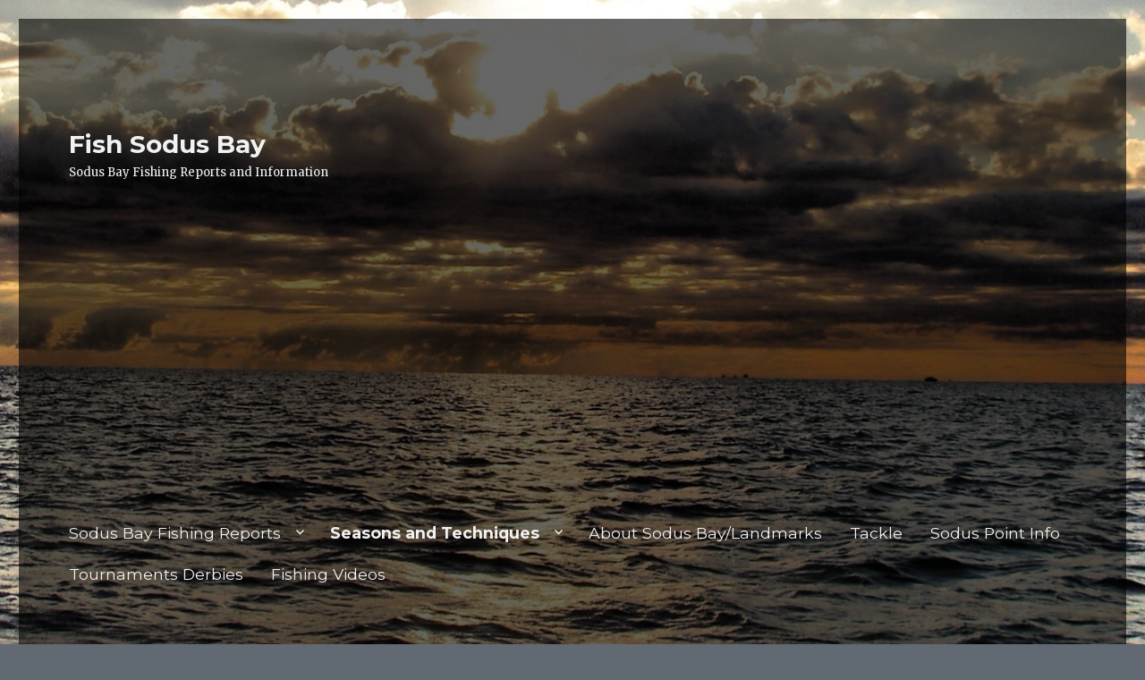

--- FILE ---
content_type: text/html; charset=UTF-8
request_url: http://www.fishsodusbay.com/fishing-seasons-techniques/mid-june-july-fishing/
body_size: 15146
content:
<!DOCTYPE html>
<html lang="en-US" prefix="og: http://ogp.me/ns#" class="no-js">
<head>
	<meta charset="UTF-8">
	<meta name="viewport" content="width=device-width, initial-scale=1">
	<link rel="profile" href="http://gmpg.org/xfn/11">
		<script>(function(html){html.className = html.className.replace(/\bno-js\b/,'js')})(document.documentElement);</script>
<title>Mid June-July Fishing</title>
<meta name='robots' content='max-image-preview:large' />

<!-- This site is optimized with the Yoast SEO plugin v4.1 - https://yoast.com/wordpress/plugins/seo/ -->
<meta name="description" content="Mid June-July fishing, Brown trout, King salmon,"/>
<meta name="robots" content="noodp"/>
<link rel="canonical" href="http://www.fishsodusbay.com/fishing-seasons-techniques/mid-june-july-fishing/" />
<meta property="og:locale" content="en_US" />
<meta property="og:type" content="article" />
<meta property="og:title" content="Mid June-July Fishing" />
<meta property="og:description" content="Mid June-July fishing, Brown trout, King salmon," />
<meta property="og:url" content="http://www.fishsodusbay.com/fishing-seasons-techniques/mid-june-july-fishing/" />
<meta property="og:site_name" content="Fish Sodus Bay" />
<meta property="og:image" content="http://www.fishsodusbay.com/wp-content/uploads/2017/01/IMG_0553-1024x768.jpg" />
<meta property="og:image" content="http://www.fishsodusbay.com/wp-content/uploads/2017/01/Copy-of-Picture-021-1024x768.jpg" />
<meta property="og:image" content="http://www.fishsodusbay.com/wp-content/uploads/2017/01/IMG_2996-1024x576.jpg" />
<meta property="og:image" content="http://www.fishsodusbay.com/wp-content/uploads/2017/01/IMG_3003.jpg" />
<meta property="og:image" content="http://www.fishsodusbay.com/wp-content/uploads/2017/01/IMG_0478-1024x768.jpg" />
<meta property="og:image" content="http://www.fishsodusbay.com/wp-content/uploads/2017/01/IMG_2071.jpg" />
<meta property="og:image" content="http://www.fishsodusbay.com/wp-content/uploads/2017/01/IMG_2071-1-1024x768.jpg" />
<meta name="twitter:card" content="summary" />
<meta name="twitter:description" content="Mid June-July fishing, Brown trout, King salmon," />
<meta name="twitter:title" content="Mid June-July Fishing" />
<meta name="twitter:image" content="http://www.fishsodusbay.com/wp-content/uploads/2017/01/IMG_0553-1024x768.jpg" />
<!-- / Yoast SEO plugin. -->

<link rel='dns-prefetch' href='//s0.wp.com' />
<link rel='dns-prefetch' href='//fonts.googleapis.com' />
<link rel='dns-prefetch' href='//s.w.org' />
<link rel="alternate" type="application/rss+xml" title="Fish Sodus Bay &raquo; Feed" href="http://www.fishsodusbay.com/feed/" />
<link rel="alternate" type="application/rss+xml" title="Fish Sodus Bay &raquo; Comments Feed" href="http://www.fishsodusbay.com/comments/feed/" />
		<script type="text/javascript">
			window._wpemojiSettings = {"baseUrl":"https:\/\/s.w.org\/images\/core\/emoji\/13.0.1\/72x72\/","ext":".png","svgUrl":"https:\/\/s.w.org\/images\/core\/emoji\/13.0.1\/svg\/","svgExt":".svg","source":{"concatemoji":"http:\/\/www.fishsodusbay.com\/wp-includes\/js\/wp-emoji-release.min.js?ver=5.7.14"}};
			!function(e,a,t){var n,r,o,i=a.createElement("canvas"),p=i.getContext&&i.getContext("2d");function s(e,t){var a=String.fromCharCode;p.clearRect(0,0,i.width,i.height),p.fillText(a.apply(this,e),0,0);e=i.toDataURL();return p.clearRect(0,0,i.width,i.height),p.fillText(a.apply(this,t),0,0),e===i.toDataURL()}function c(e){var t=a.createElement("script");t.src=e,t.defer=t.type="text/javascript",a.getElementsByTagName("head")[0].appendChild(t)}for(o=Array("flag","emoji"),t.supports={everything:!0,everythingExceptFlag:!0},r=0;r<o.length;r++)t.supports[o[r]]=function(e){if(!p||!p.fillText)return!1;switch(p.textBaseline="top",p.font="600 32px Arial",e){case"flag":return s([127987,65039,8205,9895,65039],[127987,65039,8203,9895,65039])?!1:!s([55356,56826,55356,56819],[55356,56826,8203,55356,56819])&&!s([55356,57332,56128,56423,56128,56418,56128,56421,56128,56430,56128,56423,56128,56447],[55356,57332,8203,56128,56423,8203,56128,56418,8203,56128,56421,8203,56128,56430,8203,56128,56423,8203,56128,56447]);case"emoji":return!s([55357,56424,8205,55356,57212],[55357,56424,8203,55356,57212])}return!1}(o[r]),t.supports.everything=t.supports.everything&&t.supports[o[r]],"flag"!==o[r]&&(t.supports.everythingExceptFlag=t.supports.everythingExceptFlag&&t.supports[o[r]]);t.supports.everythingExceptFlag=t.supports.everythingExceptFlag&&!t.supports.flag,t.DOMReady=!1,t.readyCallback=function(){t.DOMReady=!0},t.supports.everything||(n=function(){t.readyCallback()},a.addEventListener?(a.addEventListener("DOMContentLoaded",n,!1),e.addEventListener("load",n,!1)):(e.attachEvent("onload",n),a.attachEvent("onreadystatechange",function(){"complete"===a.readyState&&t.readyCallback()})),(n=t.source||{}).concatemoji?c(n.concatemoji):n.wpemoji&&n.twemoji&&(c(n.twemoji),c(n.wpemoji)))}(window,document,window._wpemojiSettings);
		</script>
		<style type="text/css">
img.wp-smiley,
img.emoji {
	display: inline !important;
	border: none !important;
	box-shadow: none !important;
	height: 1em !important;
	width: 1em !important;
	margin: 0 .07em !important;
	vertical-align: -0.1em !important;
	background: none !important;
	padding: 0 !important;
}
</style>
	<link rel='stylesheet' id='dashicons-css'  href='http://www.fishsodusbay.com/wp-includes/css/dashicons.min.css?ver=5.7.14' type='text/css' media='all' />
<link rel='stylesheet' id='wunderground-css'  href='http://www.fishsodusbay.com/wp-content/plugins/wunderground/assets/css/wunderground.css?ver=2.1.3' type='text/css' media='all' />
<link rel='stylesheet' id='twentysixteen-jetpack-css'  href='http://www.fishsodusbay.com/wp-content/plugins/jetpack/modules/theme-tools/compat/twentysixteen.css?ver=4.5.3' type='text/css' media='all' />
<link rel='stylesheet' id='wp-block-library-css'  href='http://www.fishsodusbay.com/wp-includes/css/dist/block-library/style.min.css?ver=5.7.14' type='text/css' media='all' />
<link rel='stylesheet' id='twentysixteen-fonts-css'  href='https://fonts.googleapis.com/css?family=Merriweather%3A400%2C700%2C900%2C400italic%2C700italic%2C900italic%7CMontserrat%3A400%2C700%7CInconsolata%3A400&#038;subset=latin%2Clatin-ext' type='text/css' media='all' />
<link rel='stylesheet' id='genericons-css'  href='http://www.fishsodusbay.com/wp-content/plugins/jetpack/_inc/genericons/genericons/genericons.css?ver=3.1' type='text/css' media='all' />
<link rel='stylesheet' id='twentysixteen-style-css'  href='http://www.fishsodusbay.com/wp-content/themes/twentysixteen/style.css?ver=5.7.14' type='text/css' media='all' />
<style id='twentysixteen-style-inline-css' type='text/css'>
	/* Color Scheme */

	/* Background Color */
	body {
		background-color: #616a73;
	}

	/* Page Background Color */
	.site {
		background-color: #4d545c;
	}

	mark,
	ins,
	button,
	button[disabled]:hover,
	button[disabled]:focus,
	input[type="button"],
	input[type="button"][disabled]:hover,
	input[type="button"][disabled]:focus,
	input[type="reset"],
	input[type="reset"][disabled]:hover,
	input[type="reset"][disabled]:focus,
	input[type="submit"],
	input[type="submit"][disabled]:hover,
	input[type="submit"][disabled]:focus,
	.menu-toggle.toggled-on,
	.menu-toggle.toggled-on:hover,
	.menu-toggle.toggled-on:focus,
	.pagination .prev,
	.pagination .next,
	.pagination .prev:hover,
	.pagination .prev:focus,
	.pagination .next:hover,
	.pagination .next:focus,
	.pagination .nav-links:before,
	.pagination .nav-links:after,
	.widget_calendar tbody a,
	.widget_calendar tbody a:hover,
	.widget_calendar tbody a:focus,
	.page-links a,
	.page-links a:hover,
	.page-links a:focus {
		color: #4d545c;
	}

	/* Link Color */
	.menu-toggle:hover,
	.menu-toggle:focus,
	a,
	.main-navigation a:hover,
	.main-navigation a:focus,
	.dropdown-toggle:hover,
	.dropdown-toggle:focus,
	.social-navigation a:hover:before,
	.social-navigation a:focus:before,
	.post-navigation a:hover .post-title,
	.post-navigation a:focus .post-title,
	.tagcloud a:hover,
	.tagcloud a:focus,
	.site-branding .site-title a:hover,
	.site-branding .site-title a:focus,
	.entry-title a:hover,
	.entry-title a:focus,
	.entry-footer a:hover,
	.entry-footer a:focus,
	.comment-metadata a:hover,
	.comment-metadata a:focus,
	.pingback .comment-edit-link:hover,
	.pingback .comment-edit-link:focus,
	.comment-reply-link,
	.comment-reply-link:hover,
	.comment-reply-link:focus,
	.required,
	.site-info a:hover,
	.site-info a:focus {
		color: #c7c7c7;
	}

	mark,
	ins,
	button:hover,
	button:focus,
	input[type="button"]:hover,
	input[type="button"]:focus,
	input[type="reset"]:hover,
	input[type="reset"]:focus,
	input[type="submit"]:hover,
	input[type="submit"]:focus,
	.pagination .prev:hover,
	.pagination .prev:focus,
	.pagination .next:hover,
	.pagination .next:focus,
	.widget_calendar tbody a,
	.page-links a:hover,
	.page-links a:focus {
		background-color: #c7c7c7;
	}

	input[type="date"]:focus,
	input[type="time"]:focus,
	input[type="datetime-local"]:focus,
	input[type="week"]:focus,
	input[type="month"]:focus,
	input[type="text"]:focus,
	input[type="email"]:focus,
	input[type="url"]:focus,
	input[type="password"]:focus,
	input[type="search"]:focus,
	input[type="tel"]:focus,
	input[type="number"]:focus,
	textarea:focus,
	.tagcloud a:hover,
	.tagcloud a:focus,
	.menu-toggle:hover,
	.menu-toggle:focus {
		border-color: #c7c7c7;
	}

	/* Main Text Color */
	body,
	blockquote cite,
	blockquote small,
	.main-navigation a,
	.menu-toggle,
	.dropdown-toggle,
	.social-navigation a,
	.post-navigation a,
	.pagination a:hover,
	.pagination a:focus,
	.widget-title a,
	.site-branding .site-title a,
	.entry-title a,
	.page-links > .page-links-title,
	.comment-author,
	.comment-reply-title small a:hover,
	.comment-reply-title small a:focus {
		color: #f2f2f2;
	}

	blockquote,
	.menu-toggle.toggled-on,
	.menu-toggle.toggled-on:hover,
	.menu-toggle.toggled-on:focus,
	.post-navigation,
	.post-navigation div + div,
	.pagination,
	.widget,
	.page-header,
	.page-links a,
	.comments-title,
	.comment-reply-title {
		border-color: #f2f2f2;
	}

	button,
	button[disabled]:hover,
	button[disabled]:focus,
	input[type="button"],
	input[type="button"][disabled]:hover,
	input[type="button"][disabled]:focus,
	input[type="reset"],
	input[type="reset"][disabled]:hover,
	input[type="reset"][disabled]:focus,
	input[type="submit"],
	input[type="submit"][disabled]:hover,
	input[type="submit"][disabled]:focus,
	.menu-toggle.toggled-on,
	.menu-toggle.toggled-on:hover,
	.menu-toggle.toggled-on:focus,
	.pagination:before,
	.pagination:after,
	.pagination .prev,
	.pagination .next,
	.page-links a {
		background-color: #f2f2f2;
	}

	/* Secondary Text Color */

	/**
	 * IE8 and earlier will drop any block with CSS3 selectors.
	 * Do not combine these styles with the next block.
	 */
	body:not(.search-results) .entry-summary {
		color: #f2f2f2;
	}

	blockquote,
	.post-password-form label,
	a:hover,
	a:focus,
	a:active,
	.post-navigation .meta-nav,
	.image-navigation,
	.comment-navigation,
	.widget_recent_entries .post-date,
	.widget_rss .rss-date,
	.widget_rss cite,
	.site-description,
	.author-bio,
	.entry-footer,
	.entry-footer a,
	.sticky-post,
	.taxonomy-description,
	.entry-caption,
	.comment-metadata,
	.pingback .edit-link,
	.comment-metadata a,
	.pingback .comment-edit-link,
	.comment-form label,
	.comment-notes,
	.comment-awaiting-moderation,
	.logged-in-as,
	.form-allowed-tags,
	.site-info,
	.site-info a,
	.wp-caption .wp-caption-text,
	.gallery-caption,
	.widecolumn label,
	.widecolumn .mu_register label {
		color: #f2f2f2;
	}

	.widget_calendar tbody a:hover,
	.widget_calendar tbody a:focus {
		background-color: #f2f2f2;
	}

	/* Border Color */
	fieldset,
	pre,
	abbr,
	acronym,
	table,
	th,
	td,
	input[type="date"],
	input[type="time"],
	input[type="datetime-local"],
	input[type="week"],
	input[type="month"],
	input[type="text"],
	input[type="email"],
	input[type="url"],
	input[type="password"],
	input[type="search"],
	input[type="tel"],
	input[type="number"],
	textarea,
	.main-navigation li,
	.main-navigation .primary-menu,
	.menu-toggle,
	.dropdown-toggle:after,
	.social-navigation a,
	.image-navigation,
	.comment-navigation,
	.tagcloud a,
	.entry-content,
	.entry-summary,
	.page-links a,
	.page-links > span,
	.comment-list article,
	.comment-list .pingback,
	.comment-list .trackback,
	.comment-reply-link,
	.no-comments,
	.widecolumn .mu_register .mu_alert {
		border-color: #f2f2f2; /* Fallback for IE7 and IE8 */
		border-color: rgba( 242, 242, 242, 0.2);
	}

	hr,
	code {
		background-color: #f2f2f2; /* Fallback for IE7 and IE8 */
		background-color: rgba( 242, 242, 242, 0.2);
	}

	@media screen and (min-width: 56.875em) {
		.main-navigation li:hover > a,
		.main-navigation li.focus > a {
			color: #c7c7c7;
		}

		.main-navigation ul ul,
		.main-navigation ul ul li {
			border-color: rgba( 242, 242, 242, 0.2);
		}

		.main-navigation ul ul:before {
			border-top-color: rgba( 242, 242, 242, 0.2);
			border-bottom-color: rgba( 242, 242, 242, 0.2);
		}

		.main-navigation ul ul li {
			background-color: #4d545c;
		}

		.main-navigation ul ul:after {
			border-top-color: #4d545c;
			border-bottom-color: #4d545c;
		}
	}

</style>
<!--[if lt IE 10]>
<link rel='stylesheet' id='twentysixteen-ie-css'  href='http://www.fishsodusbay.com/wp-content/themes/twentysixteen/css/ie.css?ver=20160816' type='text/css' media='all' />
<![endif]-->
<!--[if lt IE 9]>
<link rel='stylesheet' id='twentysixteen-ie8-css'  href='http://www.fishsodusbay.com/wp-content/themes/twentysixteen/css/ie8.css?ver=20160816' type='text/css' media='all' />
<![endif]-->
<!--[if lt IE 8]>
<link rel='stylesheet' id='twentysixteen-ie7-css'  href='http://www.fishsodusbay.com/wp-content/themes/twentysixteen/css/ie7.css?ver=20160816' type='text/css' media='all' />
<![endif]-->
<!-- Inline jetpack_facebook_likebox -->
<style id='jetpack_facebook_likebox-inline-css' type='text/css'>
.widget_facebook_likebox {
	overflow: hidden;
}

</style>
<link rel='stylesheet' id='social-logos-css'  href='http://www.fishsodusbay.com/wp-content/plugins/jetpack/_inc/social-logos/social-logos.min.css?ver=1' type='text/css' media='all' />
<link rel='stylesheet' id='jetpack_css-css'  href='http://www.fishsodusbay.com/wp-content/plugins/jetpack/css/jetpack.css?ver=4.5.3' type='text/css' media='all' />
<script type='text/javascript' src='http://www.fishsodusbay.com/wp-includes/js/jquery/jquery.min.js?ver=3.5.1' id='jquery-core-js'></script>
<script type='text/javascript' src='http://www.fishsodusbay.com/wp-includes/js/jquery/jquery-migrate.min.js?ver=3.3.2' id='jquery-migrate-js'></script>
<script type='text/javascript' src='http://www.fishsodusbay.com/wp-includes/js/jquery/ui/core.min.js?ver=1.12.1' id='jquery-ui-core-js'></script>
<script type='text/javascript' src='http://www.fishsodusbay.com/wp-includes/js/jquery/ui/menu.min.js?ver=1.12.1' id='jquery-ui-menu-js'></script>
<script type='text/javascript' src='http://www.fishsodusbay.com/wp-includes/js/dist/vendor/wp-polyfill.min.js?ver=7.4.4' id='wp-polyfill-js'></script>
<script type='text/javascript' id='wp-polyfill-js-after'>
( 'fetch' in window ) || document.write( '<script src="http://www.fishsodusbay.com/wp-includes/js/dist/vendor/wp-polyfill-fetch.min.js?ver=3.0.0"></scr' + 'ipt>' );( document.contains ) || document.write( '<script src="http://www.fishsodusbay.com/wp-includes/js/dist/vendor/wp-polyfill-node-contains.min.js?ver=3.42.0"></scr' + 'ipt>' );( window.DOMRect ) || document.write( '<script src="http://www.fishsodusbay.com/wp-includes/js/dist/vendor/wp-polyfill-dom-rect.min.js?ver=3.42.0"></scr' + 'ipt>' );( window.URL && window.URL.prototype && window.URLSearchParams ) || document.write( '<script src="http://www.fishsodusbay.com/wp-includes/js/dist/vendor/wp-polyfill-url.min.js?ver=3.6.4"></scr' + 'ipt>' );( window.FormData && window.FormData.prototype.keys ) || document.write( '<script src="http://www.fishsodusbay.com/wp-includes/js/dist/vendor/wp-polyfill-formdata.min.js?ver=3.0.12"></scr' + 'ipt>' );( Element.prototype.matches && Element.prototype.closest ) || document.write( '<script src="http://www.fishsodusbay.com/wp-includes/js/dist/vendor/wp-polyfill-element-closest.min.js?ver=2.0.2"></scr' + 'ipt>' );( 'objectFit' in document.documentElement.style ) || document.write( '<script src="http://www.fishsodusbay.com/wp-includes/js/dist/vendor/wp-polyfill-object-fit.min.js?ver=2.3.4"></scr' + 'ipt>' );
</script>
<script type='text/javascript' src='http://www.fishsodusbay.com/wp-includes/js/dist/dom-ready.min.js?ver=93db39f6fe07a70cb9217310bec0a531' id='wp-dom-ready-js'></script>
<script type='text/javascript' src='http://www.fishsodusbay.com/wp-includes/js/dist/hooks.min.js?ver=d0188aa6c336f8bb426fe5318b7f5b72' id='wp-hooks-js'></script>
<script type='text/javascript' src='http://www.fishsodusbay.com/wp-includes/js/dist/i18n.min.js?ver=6ae7d829c963a7d8856558f3f9b32b43' id='wp-i18n-js'></script>
<script type='text/javascript' id='wp-i18n-js-after'>
wp.i18n.setLocaleData( { 'text direction\u0004ltr': [ 'ltr' ] } );
</script>
<script type='text/javascript' id='wp-a11y-js-translations'>
( function( domain, translations ) {
	var localeData = translations.locale_data[ domain ] || translations.locale_data.messages;
	localeData[""].domain = domain;
	wp.i18n.setLocaleData( localeData, domain );
} )( "default", { "locale_data": { "messages": { "": {} } } } );
</script>
<script type='text/javascript' src='http://www.fishsodusbay.com/wp-includes/js/dist/a11y.min.js?ver=f38c4dee80fd4bb43131247e3175c99a' id='wp-a11y-js'></script>
<script type='text/javascript' id='jquery-ui-autocomplete-js-extra'>
/* <![CDATA[ */
var uiAutocompleteL10n = {"noResults":"No results found.","oneResult":"1 result found. Use up and down arrow keys to navigate.","manyResults":"%d results found. Use up and down arrow keys to navigate.","itemSelected":"Item selected."};
/* ]]> */
</script>
<script type='text/javascript' src='http://www.fishsodusbay.com/wp-includes/js/jquery/ui/autocomplete.min.js?ver=1.12.1' id='jquery-ui-autocomplete-js'></script>
<script type='text/javascript' id='wunderground-widget-js-extra'>
/* <![CDATA[ */
var WuWidget = {"apiKey":"3ffab52910ec1a0e","_wpnonce":"aa3e0c2351","ajaxurl":"http:\/\/www.fishsodusbay.com\/wp-admin\/admin-ajax.php","is_admin":"","subdomain":"www"};
var WuWidget = {"apiKey":"3ffab52910ec1a0e","_wpnonce":"aa3e0c2351","ajaxurl":"http:\/\/www.fishsodusbay.com\/wp-admin\/admin-ajax.php","is_admin":"","subdomain":"www"};
/* ]]> */
</script>
<script type='text/javascript' src='http://www.fishsodusbay.com/wp-content/plugins/wunderground/assets/js/widget.min.js?ver=2.1.3' id='wunderground-widget-js'></script>
<!--[if lt IE 9]>
<script type='text/javascript' src='http://www.fishsodusbay.com/wp-content/themes/twentysixteen/js/html5.js?ver=3.7.3' id='twentysixteen-html5-js'></script>
<![endif]-->
<link rel="https://api.w.org/" href="http://www.fishsodusbay.com/wp-json/" /><link rel="alternate" type="application/json" href="http://www.fishsodusbay.com/wp-json/wp/v2/pages/191" /><link rel="EditURI" type="application/rsd+xml" title="RSD" href="http://www.fishsodusbay.com/xmlrpc.php?rsd" />
<link rel="wlwmanifest" type="application/wlwmanifest+xml" href="http://www.fishsodusbay.com/wp-includes/wlwmanifest.xml" /> 
<meta name="generator" content="WordPress 5.7.14" />
<link rel='shortlink' href='http://wp.me/P8gx8q-35' />
<link rel="alternate" type="application/json+oembed" href="http://www.fishsodusbay.com/wp-json/oembed/1.0/embed?url=http%3A%2F%2Fwww.fishsodusbay.com%2Ffishing-seasons-techniques%2Fmid-june-july-fishing%2F" />
<link rel="alternate" type="text/xml+oembed" href="http://www.fishsodusbay.com/wp-json/oembed/1.0/embed?url=http%3A%2F%2Fwww.fishsodusbay.com%2Ffishing-seasons-techniques%2Fmid-june-july-fishing%2F&#038;format=xml" />
<script>
  (function(i,s,o,g,r,a,m){i['GoogleAnalyticsObject']=r;i[r]=i[r]||function(){
  (i[r].q=i[r].q||[]).push(arguments)},i[r].l=1*new Date();a=s.createElement(o),
  m=s.getElementsByTagName(o)[0];a.async=1;a.src=g;m.parentNode.insertBefore(a,m)
  })(window,document,'script','https://www.google-analytics.com/analytics.js','ga');
 
  ga('create', 'UA-89737285-1', 'auto');
  ga('send', 'pageview');
 
</script>
<meta name="msvalidate.01" content="F0970D544BAF55363F2AF52ABF850D81" />
<script async src="//pagead2.googlesyndication.com/pagead/js/adsbygoogle.js"></script>
<script>
  (adsbygoogle = window.adsbygoogle || []).push({
    google_ad_client: "ca-pub-6103531894455254",
    enable_page_level_ads: true
  });
</script>
<script async src="//pagead2.googlesyndication.com/pagead/js/adsbygoogle.js"></script>
<script>
  (adsbygoogle = window.adsbygoogle || []).push({
    google_ad_client: "ca-pub-6103531894455254",
    enable_page_level_ads: true
  });
</script>
<script data-ad-client="ca-pub-6103531894455254" async src="https://pagead2.googlesyndication.com/pagead/js/adsbygoogle.js"></script>
<script data-ad-client="ca-pub-6103531894455254" async src="https://pagead2.googlesyndication.com/pagead/js/adsbygoogle.js"></script>
<link rel='dns-prefetch' href='//v0.wordpress.com'>
<link rel='dns-prefetch' href='//i0.wp.com'>
<link rel='dns-prefetch' href='//i1.wp.com'>
<link rel='dns-prefetch' href='//i2.wp.com'>
<style type='text/css'>img#wpstats{display:none}</style><meta name="title" content="Mid June-July Fishing | Fish Sodus Bay" />
<meta name="description" content="Mid June-July Fishing- transition time Early summer is tricky- one day it stinks, and just a few days later it can be great.  A lot depends on how conditions set up, particularly the thermocline and wind direction (east is very bad!!!) Browns are probably the most consistent fishery in Sodus. They will be found pretty much&hellip;" />
<style type="text/css" id="custom-background-css">
body.custom-background { background-image: url("http://www.fishsodusbay.com/wp-content/uploads/2017/01/IMG_0067.jpg"); background-position: center center; background-size: cover; background-repeat: no-repeat; background-attachment: fixed; }
</style>
				<style type="text/css" id="wp-custom-css">
				.site { background-color: transparent; }
/* for content*/
#content { background: rgba(0, 0, 0, 0.6); }
#masthead { background: rgba(0, 0, 0, 0.6); }
/* For Footer */
#site-generator { background: rgba(0, 0, 0, 0.6); }			</style>
		</head>

<body class="page-template-default page page-id-191 page-child parent-pageid-14 custom-background custom-background-image">
<div id="page" class="site">
	<div class="site-inner">
		<a class="skip-link screen-reader-text" href="#content">Skip to content</a>

		<header id="masthead" class="site-header" role="banner">
			<div class="site-header-main">
				<div class="site-branding">
					
											<p class="site-title"><a href="http://www.fishsodusbay.com/" rel="home">Fish Sodus Bay</a></p>
											<p class="site-description">Sodus Bay Fishing Reports and Information</p>
									</div><!-- .site-branding -->

									<button id="menu-toggle" class="menu-toggle">Menu</button>

					<div id="site-header-menu" class="site-header-menu">
													<nav id="site-navigation" class="main-navigation" role="navigation" aria-label="Primary Menu">
								<div class="menu-main-navigation-container"><ul id="menu-main-navigation" class="primary-menu"><li id="menu-item-10" class="menu-item menu-item-type-post_type menu-item-object-page menu-item-has-children menu-item-10"><a href="http://www.fishsodusbay.com/sodus-bay-fishing-reports/">Sodus Bay Fishing Reports</a>
<ul class="sub-menu">
	<li id="menu-item-501" class="menu-item menu-item-type-post_type menu-item-object-page menu-item-has-children menu-item-501"><a href="http://www.fishsodusbay.com/sodus-bay-fishing-reports/2017-sodus-fishing-reports/">2017 Sodus Fishing Reports</a>
	<ul class="sub-menu">
		<li id="menu-item-679" class="menu-item menu-item-type-post_type menu-item-object-post menu-item-679"><a href="http://www.fishsodusbay.com/2017/03/22/spring-2017-fishing-report/">Spring 2017 Fishing Report</a></li>
		<li id="menu-item-678" class="menu-item menu-item-type-post_type menu-item-object-post menu-item-678"><a href="http://www.fishsodusbay.com/2017/05/08/may-2017/">May 2017</a></li>
		<li id="menu-item-677" class="menu-item menu-item-type-post_type menu-item-object-post menu-item-677"><a href="http://www.fishsodusbay.com/2017/06/08/june-2017/">June 2017</a></li>
		<li id="menu-item-676" class="menu-item menu-item-type-post_type menu-item-object-post menu-item-676"><a href="http://www.fishsodusbay.com/2017/07/05/july-2017-sodus-fishing-report/">July 2017 Sodus Fishing Report</a></li>
		<li id="menu-item-675" class="menu-item menu-item-type-post_type menu-item-object-post menu-item-675"><a href="http://www.fishsodusbay.com/2017/08/13/august-2017/">August 2017</a></li>
		<li id="menu-item-674" class="menu-item menu-item-type-post_type menu-item-object-post menu-item-674"><a href="http://www.fishsodusbay.com/2017/09/07/september-2017/">September 2017</a></li>
	</ul>
</li>
	<li id="menu-item-615" class="menu-item menu-item-type-post_type menu-item-object-page menu-item-has-children menu-item-615"><a href="http://www.fishsodusbay.com/2018-sodus-fishing-report/">2018 Sodus Fishing Report</a>
	<ul class="sub-menu">
		<li id="menu-item-623" class="menu-item menu-item-type-post_type menu-item-object-post menu-item-623"><a href="http://www.fishsodusbay.com/2018/03/26/spring-2018-fishing-report/">Spring 2018 fishing report</a></li>
		<li id="menu-item-672" class="menu-item menu-item-type-post_type menu-item-object-post menu-item-672"><a href="http://www.fishsodusbay.com/2018/04/26/aprilmay-2018/">April/May 2018</a></li>
		<li id="menu-item-671" class="menu-item menu-item-type-post_type menu-item-object-post menu-item-671"><a href="http://www.fishsodusbay.com/2018/06/22/summer-2018/">Summer 2018</a></li>
		<li id="menu-item-670" class="menu-item menu-item-type-post_type menu-item-object-post menu-item-670"><a href="http://www.fishsodusbay.com/2018/09/05/fall-2018/">Fall 2018</a></li>
	</ul>
</li>
	<li id="menu-item-667" class="menu-item menu-item-type-post_type menu-item-object-page menu-item-has-children menu-item-667"><a href="http://www.fishsodusbay.com/2019-sodus-bay-fishing-reports/">2019 Sodus Bay Fishing Reports</a>
	<ul class="sub-menu">
		<li id="menu-item-669" class="menu-item menu-item-type-post_type menu-item-object-post menu-item-669"><a href="http://www.fishsodusbay.com/2019/01/04/winter-2019/">Winter 2019</a></li>
		<li id="menu-item-668" class="menu-item menu-item-type-post_type menu-item-object-post menu-item-668"><a href="http://www.fishsodusbay.com/2019/04/18/spring-2019/">Spring 2019</a></li>
	</ul>
</li>
</ul>
</li>
<li id="menu-item-23" class="menu-item menu-item-type-post_type menu-item-object-page current-page-ancestor current-menu-ancestor current-menu-parent current-page-parent current_page_parent current_page_ancestor menu-item-has-children menu-item-23"><a href="http://www.fishsodusbay.com/fishing-seasons-techniques/">Seasons and Techniques</a>
<ul class="sub-menu">
	<li id="menu-item-200" class="menu-item menu-item-type-post_type menu-item-object-page menu-item-200"><a href="http://www.fishsodusbay.com/fishing-seasons-techniques/april-may-fishing/">April-May Fishing</a></li>
	<li id="menu-item-201" class="menu-item menu-item-type-post_type menu-item-object-page menu-item-201"><a href="http://www.fishsodusbay.com/fishing-seasons-techniques/mid-may-june-fishing/">Mid May/Early June</a></li>
	<li id="menu-item-203" class="menu-item menu-item-type-post_type menu-item-object-page current-menu-item page_item page-item-191 current_page_item menu-item-203"><a href="http://www.fishsodusbay.com/fishing-seasons-techniques/mid-june-july-fishing/" aria-current="page">Mid June-July Fishing</a></li>
	<li id="menu-item-202" class="menu-item menu-item-type-post_type menu-item-object-page menu-item-202"><a href="http://www.fishsodusbay.com/fishing-seasons-techniques/august-september-fishing/">August and September</a></li>
	<li id="menu-item-357" class="menu-item menu-item-type-post_type menu-item-object-page menu-item-has-children menu-item-357"><a href="http://www.fishsodusbay.com/fishing-seasons-techniques/october-march-fishing/">October-March Fishing</a>
	<ul class="sub-menu">
		<li id="menu-item-356" class="menu-item menu-item-type-post_type menu-item-object-page menu-item-356"><a href="http://www.fishsodusbay.com/fishing-seasons-techniques/perch-fishing/">Perch Fishing</a></li>
		<li id="menu-item-355" class="menu-item menu-item-type-post_type menu-item-object-page menu-item-355"><a href="http://www.fishsodusbay.com/fishing-seasons-techniques/october-march-fishing/pike-fishing/">Pike Fishing</a></li>
	</ul>
</li>
</ul>
</li>
<li id="menu-item-26" class="menu-item menu-item-type-post_type menu-item-object-page menu-item-26"><a href="http://www.fishsodusbay.com/sodus-bay-landmarks/">About Sodus Bay/Landmarks</a></li>
<li id="menu-item-21" class="menu-item menu-item-type-post_type menu-item-object-page menu-item-21"><a href="http://www.fishsodusbay.com/tackle/">Tackle</a></li>
<li id="menu-item-181" class="menu-item menu-item-type-post_type menu-item-object-page menu-item-181"><a href="http://www.fishsodusbay.com/sodus-point-info/">Sodus Point Info</a></li>
<li id="menu-item-405" class="menu-item menu-item-type-post_type menu-item-object-page menu-item-405"><a href="http://www.fishsodusbay.com/tournaments-derbies/">Tournaments Derbies</a></li>
<li id="menu-item-552" class="menu-item menu-item-type-post_type menu-item-object-page menu-item-552"><a href="http://www.fishsodusbay.com/fishing-videos/">Fishing Videos</a></li>
</ul></div>							</nav><!-- .main-navigation -->
						
													<nav id="social-navigation" class="social-navigation" role="navigation" aria-label="Social Links Menu">
								<div class="menu-side-navigation-container"><ul id="menu-side-navigation" class="social-links-menu"><li id="menu-item-163" class="menu-item menu-item-type-post_type menu-item-object-page menu-item-163"><a href="http://www.fishsodusbay.com/sodus-bay-fishing-about/"><span class="screen-reader-text">Sodus bay fishing- About</span></a></li>
<li id="menu-item-31" class="menu-item menu-item-type-custom menu-item-object-custom menu-item-31"><a href="http://web.live.weatherbug.com/LiveCameras/2/LiveCameras.aspx?no_cookie_zip=14611&#038;no_cookie_stat=MCQUI&#038;zcode=Z4655&#038;camera_zip=14611&#038;camera_id=SDSPN"><span class="screen-reader-text">Webcam</span></a></li>
<li id="menu-item-32" class="menu-item menu-item-type-custom menu-item-object-custom menu-item-32"><a href="http://forecast.weather.gov/shmrn.php?mz=loz043"><span class="screen-reader-text">Marine Forecast</span></a></li>
<li id="menu-item-33" class="menu-item menu-item-type-custom menu-item-object-custom menu-item-33"><a href="https://www.wunderground.com/us/ny/sodus-point"><span class="screen-reader-text">Weather Forecast</span></a></li>
<li id="menu-item-34" class="menu-item menu-item-type-custom menu-item-object-custom menu-item-34"><a href="http://w3.lre.usace.army.mil/hh/ForecastData/DailyLevelsEnglish.pdf"><span class="screen-reader-text">Water Levels</span></a></li>
<li id="menu-item-35" class="menu-item menu-item-type-custom menu-item-object-custom menu-item-35"><a href="http://www.coastwatch.msu.edu/ontario/o2.html"><span class="screen-reader-text">Surface Temps</span></a></li>
<li id="menu-item-36" class="menu-item menu-item-type-custom menu-item-object-custom menu-item-36"><a href="https://www.glerl.noaa.gov/res/glcfs/glcfs.php?lake=o&#038;ext=sfcur&#038;type=N&#038;hr=27"><span class="screen-reader-text">Surface Current</span></a></li>
</ul></div>							</nav><!-- .social-navigation -->
											</div><!-- .site-header-menu -->
							</div><!-- .site-header-main -->

											<div class="header-image">
					<a href="http://www.fishsodusbay.com/" rel="home">
						<img src="http://www.fishsodusbay.com/wp-content/uploads/2017/01/cropped-IMG_2874.jpg" srcset="https://i0.wp.com/www.fishsodusbay.com/wp-content/uploads/2017/01/cropped-IMG_2874.jpg?w=1200 1200w, https://i0.wp.com/www.fishsodusbay.com/wp-content/uploads/2017/01/cropped-IMG_2874.jpg?resize=300%2C70 300w, https://i0.wp.com/www.fishsodusbay.com/wp-content/uploads/2017/01/cropped-IMG_2874.jpg?resize=768%2C179 768w, https://i0.wp.com/www.fishsodusbay.com/wp-content/uploads/2017/01/cropped-IMG_2874.jpg?resize=1024%2C238 1024w" sizes="(max-width: 709px) 85vw, (max-width: 909px) 81vw, (max-width: 1362px) 88vw, 1200px" width="1200" height="279" alt="Fish Sodus Bay">
					</a>
				</div><!-- .header-image -->
					</header><!-- .site-header -->

		<div id="content" class="site-content">

<div id="primary" class="content-area">
	<main id="main" class="site-main" role="main">
		
<article id="post-191" class="post-191 page type-page status-publish hentry">
	<header class="entry-header">
		<h1 class="entry-title">Mid June-July Fishing</h1>	</header><!-- .entry-header -->

	
	<div class="entry-content">
		<p style="text-align: center;"><strong>Mid June-July Fishing- transition time</strong></p>
<hr />
<p>Early summer is tricky- one day it stinks, and just a few days later it can be great.  A lot depends on how conditions set up, particularly the thermocline and wind direction (east is very bad!!!)</p>
<figure id="attachment_55" aria-describedby="caption-attachment-55" style="width: 581px" class="wp-caption alignnone"><img data-attachment-id="55" data-permalink="http://www.fishsodusbay.com/fishing-seasons-techniques/mid-june-july-fishing/img_0553/" data-orig-file="https://i0.wp.com/www.fishsodusbay.com/wp-content/uploads/2017/01/IMG_0553.jpg?fit=3264%2C2448" data-orig-size="3264,2448" data-comments-opened="1" data-image-meta="{&quot;aperture&quot;:&quot;2.4&quot;,&quot;credit&quot;:&quot;&quot;,&quot;camera&quot;:&quot;iPhone 4S&quot;,&quot;caption&quot;:&quot;&quot;,&quot;created_timestamp&quot;:&quot;1342961728&quot;,&quot;copyright&quot;:&quot;&quot;,&quot;focal_length&quot;:&quot;4.28&quot;,&quot;iso&quot;:&quot;64&quot;,&quot;shutter_speed&quot;:&quot;0.0015220700152207&quot;,&quot;title&quot;:&quot;&quot;,&quot;orientation&quot;:&quot;1&quot;}" data-image-title="IMG_0553" data-image-description="" data-medium-file="https://i0.wp.com/www.fishsodusbay.com/wp-content/uploads/2017/01/IMG_0553.jpg?fit=300%2C225" data-large-file="https://i0.wp.com/www.fishsodusbay.com/wp-content/uploads/2017/01/IMG_0553.jpg?fit=840%2C630" loading="lazy" class=" wp-image-55" src="https://i0.wp.com/www.fishsodusbay.com/wp-content/uploads/2017/01/IMG_0553.jpg?resize=581%2C436" alt="" srcset="https://i0.wp.com/www.fishsodusbay.com/wp-content/uploads/2017/01/IMG_0553.jpg?resize=1024%2C768 1024w, https://i0.wp.com/www.fishsodusbay.com/wp-content/uploads/2017/01/IMG_0553.jpg?resize=300%2C225 300w, https://i0.wp.com/www.fishsodusbay.com/wp-content/uploads/2017/01/IMG_0553.jpg?resize=768%2C576 768w, https://i0.wp.com/www.fishsodusbay.com/wp-content/uploads/2017/01/IMG_0553.jpg?resize=1200%2C900 1200w, https://i0.wp.com/www.fishsodusbay.com/wp-content/uploads/2017/01/IMG_0553.jpg?w=1680 1680w, https://i0.wp.com/www.fishsodusbay.com/wp-content/uploads/2017/01/IMG_0553.jpg?w=2520 2520w" sizes="(max-width: 581px) 85vw, 581px" data-recalc-dims="1" /><figcaption id="caption-attachment-55" class="wp-caption-text">Caught during one of the Sodus Pro-ams, mid July</figcaption></figure>
<p>Browns are probably the most consistent fishery in Sodus. They will be found pretty much all year in 100 FOW or less. As the year progresses and the thermocline sets up, browns start to move to deeper and cooler water. They are more tolerant of warm water than most fish.  They will live in mid 60 degree water with regularity. Additionally, in early summer they tend to start eating bigger baits (adult alewives spawn in May and June).</p>
<figure id="attachment_210" aria-describedby="caption-attachment-210" style="width: 840px" class="wp-caption alignnone"><img data-attachment-id="210" data-permalink="http://www.fishsodusbay.com/fishing-seasons-techniques/april-may-fishing/copy-of-picture-021/" data-orig-file="https://i2.wp.com/www.fishsodusbay.com/wp-content/uploads/2017/01/Copy-of-Picture-021.jpg?fit=2592%2C1944" data-orig-size="2592,1944" data-comments-opened="1" data-image-meta="{&quot;aperture&quot;:&quot;5.6&quot;,&quot;credit&quot;:&quot;&quot;,&quot;camera&quot;:&quot;DSC-W5&quot;,&quot;caption&quot;:&quot;&quot;,&quot;created_timestamp&quot;:&quot;1251540822&quot;,&quot;copyright&quot;:&quot;&quot;,&quot;focal_length&quot;:&quot;7.9&quot;,&quot;iso&quot;:&quot;100&quot;,&quot;shutter_speed&quot;:&quot;0.005&quot;,&quot;title&quot;:&quot;&quot;,&quot;orientation&quot;:&quot;1&quot;}" data-image-title="Copy of Picture 021" data-image-description="" data-medium-file="https://i2.wp.com/www.fishsodusbay.com/wp-content/uploads/2017/01/Copy-of-Picture-021.jpg?fit=300%2C225" data-large-file="https://i2.wp.com/www.fishsodusbay.com/wp-content/uploads/2017/01/Copy-of-Picture-021.jpg?fit=840%2C630" loading="lazy" class="size-large wp-image-210" src="https://i2.wp.com/www.fishsodusbay.com/wp-content/uploads/2017/01/Copy-of-Picture-021.jpg?resize=840%2C630" alt="" srcset="https://i2.wp.com/www.fishsodusbay.com/wp-content/uploads/2017/01/Copy-of-Picture-021.jpg?resize=1024%2C768 1024w, https://i2.wp.com/www.fishsodusbay.com/wp-content/uploads/2017/01/Copy-of-Picture-021.jpg?resize=300%2C225 300w, https://i2.wp.com/www.fishsodusbay.com/wp-content/uploads/2017/01/Copy-of-Picture-021.jpg?resize=768%2C576 768w, https://i2.wp.com/www.fishsodusbay.com/wp-content/uploads/2017/01/Copy-of-Picture-021.jpg?resize=1200%2C900 1200w, https://i2.wp.com/www.fishsodusbay.com/wp-content/uploads/2017/01/Copy-of-Picture-021.jpg?w=1680 1680w, https://i2.wp.com/www.fishsodusbay.com/wp-content/uploads/2017/01/Copy-of-Picture-021.jpg?w=2520 2520w" sizes="(max-width: 709px) 85vw, (max-width: 909px) 67vw, (max-width: 1362px) 62vw, 840px" data-recalc-dims="1" /><figcaption id="caption-attachment-210" class="wp-caption-text">early summer browns</figcaption></figure>
<p>Magnum and regular sized spoons start to take a much more prominent role on brown fishing. As before, recognizing structure off any of the points is vital!  Fishing off the bluffs in either direction can be hot. The browns this time of year are also MUCH bigger. Some of my best brown trout fishing days ever have taken place in 20-60 FOW in the month of July. If the water is warm, you may need to go out and fish them on the bottom in 80-100 FOW&#8230; or after a south or east blow you might be fishing them on the surface on shore!</p>
<figure id="attachment_97" aria-describedby="caption-attachment-97" style="width: 840px" class="wp-caption alignnone"><img data-attachment-id="97" data-permalink="http://www.fishsodusbay.com/fishing-seasons-techniques/mid-june-july-fishing/img_2996/" data-orig-file="https://i0.wp.com/www.fishsodusbay.com/wp-content/uploads/2017/01/IMG_2996.jpg?fit=2592%2C1458" data-orig-size="2592,1458" data-comments-opened="1" data-image-meta="{&quot;aperture&quot;:&quot;0&quot;,&quot;credit&quot;:&quot;&quot;,&quot;camera&quot;:&quot;&quot;,&quot;caption&quot;:&quot;&quot;,&quot;created_timestamp&quot;:&quot;1437313325&quot;,&quot;copyright&quot;:&quot;&quot;,&quot;focal_length&quot;:&quot;0&quot;,&quot;iso&quot;:&quot;0&quot;,&quot;shutter_speed&quot;:&quot;0&quot;,&quot;title&quot;:&quot;&quot;,&quot;orientation&quot;:&quot;1&quot;}" data-image-title="IMG_2996" data-image-description="" data-medium-file="https://i0.wp.com/www.fishsodusbay.com/wp-content/uploads/2017/01/IMG_2996.jpg?fit=300%2C169" data-large-file="https://i0.wp.com/www.fishsodusbay.com/wp-content/uploads/2017/01/IMG_2996.jpg?fit=840%2C473" loading="lazy" class="size-large wp-image-97" src="https://i0.wp.com/www.fishsodusbay.com/wp-content/uploads/2017/01/IMG_2996.jpg?resize=840%2C473" alt="" srcset="https://i0.wp.com/www.fishsodusbay.com/wp-content/uploads/2017/01/IMG_2996.jpg?resize=1024%2C576 1024w, https://i0.wp.com/www.fishsodusbay.com/wp-content/uploads/2017/01/IMG_2996.jpg?resize=300%2C169 300w, https://i0.wp.com/www.fishsodusbay.com/wp-content/uploads/2017/01/IMG_2996.jpg?resize=768%2C432 768w, https://i0.wp.com/www.fishsodusbay.com/wp-content/uploads/2017/01/IMG_2996.jpg?resize=1200%2C675 1200w, https://i0.wp.com/www.fishsodusbay.com/wp-content/uploads/2017/01/IMG_2996.jpg?w=1680 1680w, https://i0.wp.com/www.fishsodusbay.com/wp-content/uploads/2017/01/IMG_2996.jpg?w=2520 2520w" sizes="(max-width: 709px) 85vw, (max-width: 909px) 67vw, (max-width: 1362px) 62vw, 840px" data-recalc-dims="1" /><figcaption id="caption-attachment-97" class="wp-caption-text">Browns, a king, and a laker</figcaption></figure>
<figure id="attachment_99" aria-describedby="caption-attachment-99" style="width: 528px" class="wp-caption alignnone"><img data-attachment-id="99" data-permalink="http://www.fishsodusbay.com/fishing-seasons-techniques/img_3003/" data-orig-file="https://i1.wp.com/www.fishsodusbay.com/wp-content/uploads/2017/01/IMG_3003.jpg?fit=528%2C960" data-orig-size="528,960" data-comments-opened="1" data-image-meta="{&quot;aperture&quot;:&quot;0&quot;,&quot;credit&quot;:&quot;&quot;,&quot;camera&quot;:&quot;&quot;,&quot;caption&quot;:&quot;&quot;,&quot;created_timestamp&quot;:&quot;1437337403&quot;,&quot;copyright&quot;:&quot;&quot;,&quot;focal_length&quot;:&quot;0&quot;,&quot;iso&quot;:&quot;0&quot;,&quot;shutter_speed&quot;:&quot;0&quot;,&quot;title&quot;:&quot;&quot;,&quot;orientation&quot;:&quot;1&quot;}" data-image-title="IMG_3003" data-image-description="" data-medium-file="https://i1.wp.com/www.fishsodusbay.com/wp-content/uploads/2017/01/IMG_3003.jpg?fit=165%2C300" data-large-file="https://i1.wp.com/www.fishsodusbay.com/wp-content/uploads/2017/01/IMG_3003.jpg?fit=528%2C960" loading="lazy" class="size-full wp-image-99" src="https://i1.wp.com/www.fishsodusbay.com/wp-content/uploads/2017/01/IMG_3003.jpg?resize=528%2C960" alt="" srcset="https://i1.wp.com/www.fishsodusbay.com/wp-content/uploads/2017/01/IMG_3003.jpg?w=528 528w, https://i1.wp.com/www.fishsodusbay.com/wp-content/uploads/2017/01/IMG_3003.jpg?resize=165%2C300 165w" sizes="(max-width: 528px) 85vw, 528px" data-recalc-dims="1" /><figcaption id="caption-attachment-99" class="wp-caption-text">The browns can be huge this time of year</figcaption></figure>
<hr />
<p>Kings do start to show with more consistency this month. There are basically 2 places you will find kings in Sodus in July; the 80-200 range, and out WAY deep. There are a few canyons to the west of sodus that have some funky current variations in very deep water (500+) that hold fish, and any good electronics with depth contours can show you where these areas are. As a rule, I find that early summer kings are more apt to eat a spoon or flasher/fly, and they like it fast.  As July progresses cut-bait becomes a much more successful tactic.</p>
<figure id="attachment_49" aria-describedby="caption-attachment-49" style="width: 840px" class="wp-caption alignnone"><img data-attachment-id="49" data-permalink="http://www.fishsodusbay.com/fishing-seasons-techniques/img_0478/" data-orig-file="https://i1.wp.com/www.fishsodusbay.com/wp-content/uploads/2017/01/IMG_0478.jpg?fit=3264%2C2448" data-orig-size="3264,2448" data-comments-opened="1" data-image-meta="{&quot;aperture&quot;:&quot;2.4&quot;,&quot;credit&quot;:&quot;&quot;,&quot;camera&quot;:&quot;iPhone 4S&quot;,&quot;caption&quot;:&quot;&quot;,&quot;created_timestamp&quot;:&quot;1341059257&quot;,&quot;copyright&quot;:&quot;&quot;,&quot;focal_length&quot;:&quot;4.28&quot;,&quot;iso&quot;:&quot;64&quot;,&quot;shutter_speed&quot;:&quot;0.00056085249579361&quot;,&quot;title&quot;:&quot;&quot;,&quot;orientation&quot;:&quot;1&quot;}" data-image-title="IMG_0478" data-image-description="" data-medium-file="https://i1.wp.com/www.fishsodusbay.com/wp-content/uploads/2017/01/IMG_0478.jpg?fit=300%2C225" data-large-file="https://i1.wp.com/www.fishsodusbay.com/wp-content/uploads/2017/01/IMG_0478.jpg?fit=840%2C630" loading="lazy" class="size-large wp-image-49" src="https://i1.wp.com/www.fishsodusbay.com/wp-content/uploads/2017/01/IMG_0478.jpg?resize=840%2C630" alt="" srcset="https://i1.wp.com/www.fishsodusbay.com/wp-content/uploads/2017/01/IMG_0478.jpg?resize=1024%2C768 1024w, https://i1.wp.com/www.fishsodusbay.com/wp-content/uploads/2017/01/IMG_0478.jpg?resize=300%2C225 300w, https://i1.wp.com/www.fishsodusbay.com/wp-content/uploads/2017/01/IMG_0478.jpg?resize=768%2C576 768w, https://i1.wp.com/www.fishsodusbay.com/wp-content/uploads/2017/01/IMG_0478.jpg?resize=1200%2C900 1200w, https://i1.wp.com/www.fishsodusbay.com/wp-content/uploads/2017/01/IMG_0478.jpg?w=1680 1680w, https://i1.wp.com/www.fishsodusbay.com/wp-content/uploads/2017/01/IMG_0478.jpg?w=2520 2520w" sizes="(max-width: 709px) 85vw, (max-width: 909px) 67vw, (max-width: 1362px) 62vw, 840px" data-recalc-dims="1" /><figcaption id="caption-attachment-49" class="wp-caption-text">Late June</figcaption></figure>
<p><img data-attachment-id="72" data-permalink="http://www.fishsodusbay.com/fishing-seasons-techniques/mid-june-july-fishing/img_2071/" data-orig-file="https://i2.wp.com/www.fishsodusbay.com/wp-content/uploads/2017/01/IMG_2071.jpg" data-orig-size="" data-comments-opened="1" data-image-meta="[]" data-image-title="IMG_2071" data-image-description="" data-medium-file="https://i2.wp.com/www.fishsodusbay.com/wp-content/uploads/2017/01/IMG_2071.jpg?fit=300%2C300" data-large-file="https://i2.wp.com/www.fishsodusbay.com/wp-content/uploads/2017/01/IMG_2071.jpg?fit=1024%2C1024" loading="lazy" class="alignnone size-large wp-image-72" src="https://i2.wp.com/www.fishsodusbay.com/wp-content/uploads/2017/01/IMG_2071.jpg?resize=1%2C1" alt="" data-recalc-dims="1" /> <img data-attachment-id="192" data-permalink="http://www.fishsodusbay.com/fishing-seasons-techniques/mid-june-july-fishing/img_2071-2/" data-orig-file="https://i0.wp.com/www.fishsodusbay.com/wp-content/uploads/2017/01/IMG_2071-1.jpg?fit=3264%2C2448" data-orig-size="3264,2448" data-comments-opened="1" data-image-meta="{&quot;aperture&quot;:&quot;2.2&quot;,&quot;credit&quot;:&quot;&quot;,&quot;camera&quot;:&quot;iPhone 5s&quot;,&quot;caption&quot;:&quot;&quot;,&quot;created_timestamp&quot;:&quot;1404650623&quot;,&quot;copyright&quot;:&quot;&quot;,&quot;focal_length&quot;:&quot;4.12&quot;,&quot;iso&quot;:&quot;40&quot;,&quot;shutter_speed&quot;:&quot;0.00034094783498125&quot;,&quot;title&quot;:&quot;&quot;,&quot;orientation&quot;:&quot;1&quot;}" data-image-title="IMG_2071" data-image-description="" data-medium-file="https://i0.wp.com/www.fishsodusbay.com/wp-content/uploads/2017/01/IMG_2071-1.jpg?fit=300%2C225" data-large-file="https://i0.wp.com/www.fishsodusbay.com/wp-content/uploads/2017/01/IMG_2071-1.jpg?fit=840%2C630" loading="lazy" class="alignnone size-large wp-image-192" src="https://i0.wp.com/www.fishsodusbay.com/wp-content/uploads/2017/01/IMG_2071-1.jpg?resize=840%2C630" alt="" srcset="https://i0.wp.com/www.fishsodusbay.com/wp-content/uploads/2017/01/IMG_2071-1.jpg?resize=1024%2C768 1024w, https://i0.wp.com/www.fishsodusbay.com/wp-content/uploads/2017/01/IMG_2071-1.jpg?resize=300%2C225 300w, https://i0.wp.com/www.fishsodusbay.com/wp-content/uploads/2017/01/IMG_2071-1.jpg?resize=768%2C576 768w, https://i0.wp.com/www.fishsodusbay.com/wp-content/uploads/2017/01/IMG_2071-1.jpg?resize=1200%2C900 1200w, https://i0.wp.com/www.fishsodusbay.com/wp-content/uploads/2017/01/IMG_2071-1.jpg?w=1680 1680w, https://i0.wp.com/www.fishsodusbay.com/wp-content/uploads/2017/01/IMG_2071-1.jpg?w=2520 2520w" sizes="(max-width: 709px) 85vw, (max-width: 909px) 67vw, (max-width: 1362px) 62vw, 840px" data-recalc-dims="1" /></p>
<div class="sharedaddy sd-sharing-enabled"><div class="robots-nocontent sd-block sd-social sd-social-icon sd-sharing"><h3 class="sd-title">Share this:</h3><div class="sd-content"><ul><li class="share-twitter"><a rel="nofollow" data-shared="sharing-twitter-191" class="share-twitter sd-button share-icon no-text" href="http://www.fishsodusbay.com/fishing-seasons-techniques/mid-june-july-fishing/?share=twitter" target="_blank" title="Click to share on Twitter"><span></span><span class="sharing-screen-reader-text">Click to share on Twitter (Opens in new window)</span></a></li><li class="share-facebook"><a rel="nofollow" data-shared="sharing-facebook-191" class="share-facebook sd-button share-icon no-text" href="http://www.fishsodusbay.com/fishing-seasons-techniques/mid-june-july-fishing/?share=facebook" target="_blank" title="Click to share on Facebook"><span></span><span class="sharing-screen-reader-text">Click to share on Facebook (Opens in new window)</span></a></li><li class="share-google-plus-1"><a rel="nofollow" data-shared="sharing-google-191" class="share-google-plus-1 sd-button share-icon no-text" href="http://www.fishsodusbay.com/fishing-seasons-techniques/mid-june-july-fishing/?share=google-plus-1" target="_blank" title="Click to share on Google+"><span></span><span class="sharing-screen-reader-text">Click to share on Google+ (Opens in new window)</span></a></li><li class="share-email"><a rel="nofollow" data-shared="" class="share-email sd-button share-icon no-text" href="http://www.fishsodusbay.com/fishing-seasons-techniques/mid-june-july-fishing/?share=email" target="_blank" title="Click to email this to a friend"><span></span><span class="sharing-screen-reader-text">Click to email this to a friend (Opens in new window)</span></a></li><li class="share-end"></li></ul></div></div></div>	</div><!-- .entry-content -->

	
</article><!-- #post-## -->

	</main><!-- .site-main -->

	<aside id="content-bottom-widgets" class="content-bottom-widgets" role="complementary">
			<div class="widget-area">
			<section id="text-2" class="widget widget_text"><h2 class="widget-title">Contact</h2>			<div class="textwidget">Have any questions, or want me to add something to this site?  Contact me: rdebadts@gmail.com

Copyright FishSodusBay.com</div>
		</section>		</div><!-- .widget-area -->
	
			<div class="widget-area">
			
		<section id="recent-posts-2" class="widget widget_recent_entries">
		<h2 class="widget-title">Recent Posts</h2>
		<ul>
											<li>
					<a href="http://www.fishsodusbay.com/2023/04/09/spring-2023/">Spring 2023- brown trout, lake trout and perch out of sodus bay</a>
									</li>
											<li>
					<a href="http://www.fishsodusbay.com/2022/08/09/summer-2022-august-fishing-for-kings-and-browns-on-lake-ontario/">Summer 2022- August Fishing for Kings and Browns on Lake Ontario</a>
									</li>
											<li>
					<a href="http://www.fishsodusbay.com/2022/06/18/summer-2022-salmon-lakers-browns-bass/">Summer 2022 salmon, lakers, browns and bass</a>
									</li>
											<li>
					<a href="http://www.fishsodusbay.com/2022/05/18/sodus-bay-fishing-spring-2022-kings-browns-bass-perch/">Sodus Bay Fishing spring 2022.  Kings, browns,  bass, perch</a>
									</li>
											<li>
					<a href="http://www.fishsodusbay.com/2022/03/19/spring-2022/">Spring 2022</a>
									</li>
					</ul>

		</section>		</div><!-- .widget-area -->
	</aside><!-- .content-bottom-widgets -->

</div><!-- .content-area -->


	<aside id="secondary" class="sidebar widget-area" role="complementary">
		<section id="nav_menu-2" class="widget widget_nav_menu"><h2 class="widget-title">Sodus Point, NY</h2><div class="menu-side-navigation-container"><ul id="menu-side-navigation-1" class="menu"><li class="menu-item menu-item-type-post_type menu-item-object-page menu-item-163"><a href="http://www.fishsodusbay.com/sodus-bay-fishing-about/">Sodus bay fishing- About</a></li>
<li class="menu-item menu-item-type-custom menu-item-object-custom menu-item-31"><a href="http://web.live.weatherbug.com/LiveCameras/2/LiveCameras.aspx?no_cookie_zip=14611&#038;no_cookie_stat=MCQUI&#038;zcode=Z4655&#038;camera_zip=14611&#038;camera_id=SDSPN">Webcam</a></li>
<li class="menu-item menu-item-type-custom menu-item-object-custom menu-item-32"><a href="http://forecast.weather.gov/shmrn.php?mz=loz043">Marine Forecast</a></li>
<li class="menu-item menu-item-type-custom menu-item-object-custom menu-item-33"><a href="https://www.wunderground.com/us/ny/sodus-point">Weather Forecast</a></li>
<li class="menu-item menu-item-type-custom menu-item-object-custom menu-item-34"><a href="http://w3.lre.usace.army.mil/hh/ForecastData/DailyLevelsEnglish.pdf">Water Levels</a></li>
<li class="menu-item menu-item-type-custom menu-item-object-custom menu-item-35"><a href="http://www.coastwatch.msu.edu/ontario/o2.html">Surface Temps</a></li>
<li class="menu-item menu-item-type-custom menu-item-object-custom menu-item-36"><a href="https://www.glerl.noaa.gov/res/glcfs/glcfs.php?lake=o&#038;ext=sfcur&#038;type=N&#038;hr=27">Surface Current</a></li>
</ul></div></section><section id="blog_subscription-2" class="widget jetpack_subscription_widget"><h2 class="widget-title">Subscribe to Blog via Email</h2>
			<form action="#" method="post" accept-charset="utf-8" id="subscribe-blog-blog_subscription-2">
				<div id="subscribe-text"><p>Enter your email address to subscribe to this blog and receive notifications of new posts by email.</p>
</div>					<p id="subscribe-email">
						<label id="jetpack-subscribe-label" for="subscribe-field-blog_subscription-2">
							Email Address						</label>
						<input type="email" name="email" required="required" class="required" value="" id="subscribe-field-blog_subscription-2" placeholder="Email Address" />
					</p>

					<p id="subscribe-submit">
						<input type="hidden" name="action" value="subscribe" />
						<input type="hidden" name="source" value="http://www.fishsodusbay.com/fishing-seasons-techniques/mid-june-july-fishing/" />
						<input type="hidden" name="sub-type" value="widget" />
						<input type="hidden" name="redirect_fragment" value="blog_subscription-2" />
												<input type="submit" value="Subscribe" name="jetpack_subscriptions_widget" />
					</p>
							</form>

			<script>
			/*
			Custom functionality for safari and IE
			 */
			(function( d ) {
				// In case the placeholder functionality is available we remove labels
				if ( ( 'placeholder' in d.createElement( 'input' ) ) ) {
					var label = d.querySelector( 'label[for=subscribe-field-blog_subscription-2]' );
						label.style.clip 	 = 'rect(1px, 1px, 1px, 1px)';
						label.style.position = 'absolute';
						label.style.height   = '1px';
						label.style.width    = '1px';
						label.style.overflow = 'hidden';
				}

				// Make sure the email value is filled in before allowing submit
				var form = d.getElementById('subscribe-blog-blog_subscription-2'),
					input = d.getElementById('subscribe-field-blog_subscription-2'),
					handler = function( event ) {
						if ( '' === input.value ) {
							input.focus();

							if ( event.preventDefault ){
								event.preventDefault();
							}

							return false;
						}
					};

				if ( window.addEventListener ) {
					form.addEventListener( 'submit', handler, false );
				} else {
					form.attachEvent( 'onsubmit', handler );
				}
			})( document );
			</script>
				
</section><section id="facebook-likebox-2" class="widget widget_facebook_likebox"><h2 class="widget-title"><a href="https://www.facebook.com/Fish-Sodus-Bay-662016817314204/">Fish Sodus Bay</a></h2>		<div id="fb-root"></div>
		<div class="fb-page" data-href="https://www.facebook.com/Fish-Sodus-Bay-662016817314204/" data-width="340"  data-height="580" data-hide-cover="false" data-show-facepile="true" data-show-posts="true">
		<div class="fb-xfbml-parse-ignore"><blockquote cite="https://www.facebook.com/Fish-Sodus-Bay-662016817314204/"><a href="https://www.facebook.com/Fish-Sodus-Bay-662016817314204/">Fish Sodus Bay</a></blockquote></div>
		</div>
		</section><section id="wunderground_forecast_widget-3" class="widget wunderground"><h2 class="widget-title">Current Weather</h2>
<div class="wu-wrapper wu-table-verticalwp_wunderground">The location could not be found.
</div></section>	</aside><!-- .sidebar .widget-area -->

		</div><!-- .site-content -->

		<footer id="colophon" class="site-footer" role="contentinfo">
							<nav class="main-navigation" role="navigation" aria-label="Footer Primary Menu">
					<div class="menu-main-navigation-container"><ul id="menu-main-navigation-1" class="primary-menu"><li class="menu-item menu-item-type-post_type menu-item-object-page menu-item-has-children menu-item-10"><a href="http://www.fishsodusbay.com/sodus-bay-fishing-reports/">Sodus Bay Fishing Reports</a>
<ul class="sub-menu">
	<li class="menu-item menu-item-type-post_type menu-item-object-page menu-item-has-children menu-item-501"><a href="http://www.fishsodusbay.com/sodus-bay-fishing-reports/2017-sodus-fishing-reports/">2017 Sodus Fishing Reports</a>
	<ul class="sub-menu">
		<li class="menu-item menu-item-type-post_type menu-item-object-post menu-item-679"><a href="http://www.fishsodusbay.com/2017/03/22/spring-2017-fishing-report/">Spring 2017 Fishing Report</a></li>
		<li class="menu-item menu-item-type-post_type menu-item-object-post menu-item-678"><a href="http://www.fishsodusbay.com/2017/05/08/may-2017/">May 2017</a></li>
		<li class="menu-item menu-item-type-post_type menu-item-object-post menu-item-677"><a href="http://www.fishsodusbay.com/2017/06/08/june-2017/">June 2017</a></li>
		<li class="menu-item menu-item-type-post_type menu-item-object-post menu-item-676"><a href="http://www.fishsodusbay.com/2017/07/05/july-2017-sodus-fishing-report/">July 2017 Sodus Fishing Report</a></li>
		<li class="menu-item menu-item-type-post_type menu-item-object-post menu-item-675"><a href="http://www.fishsodusbay.com/2017/08/13/august-2017/">August 2017</a></li>
		<li class="menu-item menu-item-type-post_type menu-item-object-post menu-item-674"><a href="http://www.fishsodusbay.com/2017/09/07/september-2017/">September 2017</a></li>
	</ul>
</li>
	<li class="menu-item menu-item-type-post_type menu-item-object-page menu-item-has-children menu-item-615"><a href="http://www.fishsodusbay.com/2018-sodus-fishing-report/">2018 Sodus Fishing Report</a>
	<ul class="sub-menu">
		<li class="menu-item menu-item-type-post_type menu-item-object-post menu-item-623"><a href="http://www.fishsodusbay.com/2018/03/26/spring-2018-fishing-report/">Spring 2018 fishing report</a></li>
		<li class="menu-item menu-item-type-post_type menu-item-object-post menu-item-672"><a href="http://www.fishsodusbay.com/2018/04/26/aprilmay-2018/">April/May 2018</a></li>
		<li class="menu-item menu-item-type-post_type menu-item-object-post menu-item-671"><a href="http://www.fishsodusbay.com/2018/06/22/summer-2018/">Summer 2018</a></li>
		<li class="menu-item menu-item-type-post_type menu-item-object-post menu-item-670"><a href="http://www.fishsodusbay.com/2018/09/05/fall-2018/">Fall 2018</a></li>
	</ul>
</li>
	<li class="menu-item menu-item-type-post_type menu-item-object-page menu-item-has-children menu-item-667"><a href="http://www.fishsodusbay.com/2019-sodus-bay-fishing-reports/">2019 Sodus Bay Fishing Reports</a>
	<ul class="sub-menu">
		<li class="menu-item menu-item-type-post_type menu-item-object-post menu-item-669"><a href="http://www.fishsodusbay.com/2019/01/04/winter-2019/">Winter 2019</a></li>
		<li class="menu-item menu-item-type-post_type menu-item-object-post menu-item-668"><a href="http://www.fishsodusbay.com/2019/04/18/spring-2019/">Spring 2019</a></li>
	</ul>
</li>
</ul>
</li>
<li class="menu-item menu-item-type-post_type menu-item-object-page current-page-ancestor current-menu-ancestor current-menu-parent current-page-parent current_page_parent current_page_ancestor menu-item-has-children menu-item-23"><a href="http://www.fishsodusbay.com/fishing-seasons-techniques/">Seasons and Techniques</a>
<ul class="sub-menu">
	<li class="menu-item menu-item-type-post_type menu-item-object-page menu-item-200"><a href="http://www.fishsodusbay.com/fishing-seasons-techniques/april-may-fishing/">April-May Fishing</a></li>
	<li class="menu-item menu-item-type-post_type menu-item-object-page menu-item-201"><a href="http://www.fishsodusbay.com/fishing-seasons-techniques/mid-may-june-fishing/">Mid May/Early June</a></li>
	<li class="menu-item menu-item-type-post_type menu-item-object-page current-menu-item page_item page-item-191 current_page_item menu-item-203"><a href="http://www.fishsodusbay.com/fishing-seasons-techniques/mid-june-july-fishing/" aria-current="page">Mid June-July Fishing</a></li>
	<li class="menu-item menu-item-type-post_type menu-item-object-page menu-item-202"><a href="http://www.fishsodusbay.com/fishing-seasons-techniques/august-september-fishing/">August and September</a></li>
	<li class="menu-item menu-item-type-post_type menu-item-object-page menu-item-has-children menu-item-357"><a href="http://www.fishsodusbay.com/fishing-seasons-techniques/october-march-fishing/">October-March Fishing</a>
	<ul class="sub-menu">
		<li class="menu-item menu-item-type-post_type menu-item-object-page menu-item-356"><a href="http://www.fishsodusbay.com/fishing-seasons-techniques/perch-fishing/">Perch Fishing</a></li>
		<li class="menu-item menu-item-type-post_type menu-item-object-page menu-item-355"><a href="http://www.fishsodusbay.com/fishing-seasons-techniques/october-march-fishing/pike-fishing/">Pike Fishing</a></li>
	</ul>
</li>
</ul>
</li>
<li class="menu-item menu-item-type-post_type menu-item-object-page menu-item-26"><a href="http://www.fishsodusbay.com/sodus-bay-landmarks/">About Sodus Bay/Landmarks</a></li>
<li class="menu-item menu-item-type-post_type menu-item-object-page menu-item-21"><a href="http://www.fishsodusbay.com/tackle/">Tackle</a></li>
<li class="menu-item menu-item-type-post_type menu-item-object-page menu-item-181"><a href="http://www.fishsodusbay.com/sodus-point-info/">Sodus Point Info</a></li>
<li class="menu-item menu-item-type-post_type menu-item-object-page menu-item-405"><a href="http://www.fishsodusbay.com/tournaments-derbies/">Tournaments Derbies</a></li>
<li class="menu-item menu-item-type-post_type menu-item-object-page menu-item-552"><a href="http://www.fishsodusbay.com/fishing-videos/">Fishing Videos</a></li>
</ul></div>				</nav><!-- .main-navigation -->
			
							<nav class="social-navigation" role="navigation" aria-label="Footer Social Links Menu">
					<div class="menu-side-navigation-container"><ul id="menu-side-navigation-2" class="social-links-menu"><li class="menu-item menu-item-type-post_type menu-item-object-page menu-item-163"><a href="http://www.fishsodusbay.com/sodus-bay-fishing-about/"><span class="screen-reader-text">Sodus bay fishing- About</span></a></li>
<li class="menu-item menu-item-type-custom menu-item-object-custom menu-item-31"><a href="http://web.live.weatherbug.com/LiveCameras/2/LiveCameras.aspx?no_cookie_zip=14611&#038;no_cookie_stat=MCQUI&#038;zcode=Z4655&#038;camera_zip=14611&#038;camera_id=SDSPN"><span class="screen-reader-text">Webcam</span></a></li>
<li class="menu-item menu-item-type-custom menu-item-object-custom menu-item-32"><a href="http://forecast.weather.gov/shmrn.php?mz=loz043"><span class="screen-reader-text">Marine Forecast</span></a></li>
<li class="menu-item menu-item-type-custom menu-item-object-custom menu-item-33"><a href="https://www.wunderground.com/us/ny/sodus-point"><span class="screen-reader-text">Weather Forecast</span></a></li>
<li class="menu-item menu-item-type-custom menu-item-object-custom menu-item-34"><a href="http://w3.lre.usace.army.mil/hh/ForecastData/DailyLevelsEnglish.pdf"><span class="screen-reader-text">Water Levels</span></a></li>
<li class="menu-item menu-item-type-custom menu-item-object-custom menu-item-35"><a href="http://www.coastwatch.msu.edu/ontario/o2.html"><span class="screen-reader-text">Surface Temps</span></a></li>
<li class="menu-item menu-item-type-custom menu-item-object-custom menu-item-36"><a href="https://www.glerl.noaa.gov/res/glcfs/glcfs.php?lake=o&#038;ext=sfcur&#038;type=N&#038;hr=27"><span class="screen-reader-text">Surface Current</span></a></li>
</ul></div>				</nav><!-- .social-navigation -->
			
			<div class="site-info">
								<span class="site-title"><a href="http://www.fishsodusbay.com/" rel="home">Fish Sodus Bay</a></span>
				<a href="https://wordpress.org/">Proudly powered by WordPress</a>
			</div><!-- .site-info -->
		</footer><!-- .site-footer -->
	</div><!-- .site-inner -->
</div><!-- .site -->

	<div style="display:none">
	</div>

	<script type="text/javascript">
		window.WPCOM_sharing_counts = {"http:\/\/www.fishsodusbay.com\/fishing-seasons-techniques\/mid-june-july-fishing\/":191};
	</script>
	<div id="sharing_email" style="display: none;">
		<form action="/fishing-seasons-techniques/mid-june-july-fishing/" method="post">
			<label for="target_email">Send to Email Address</label>
			<input type="email" name="target_email" id="target_email" value="" />

			
				<label for="source_name">Your Name</label>
				<input type="text" name="source_name" id="source_name" value="" />

				<label for="source_email">Your Email Address</label>
				<input type="email" name="source_email" id="source_email" value="" />

						<input type="text" id="jetpack-source_f_name" name="source_f_name" class="input" value="" size="25" autocomplete="off" />
			<script>jQuery( document ).ready( function(){ document.getElementById('jetpack-source_f_name').value = '' });</script>
			
			<img style="float: right; display: none" class="loading" src="http://www.fishsodusbay.com/wp-content/plugins/jetpack/modules/sharedaddy/images/loading.gif" alt="loading" width="16" height="16" />
			<input type="submit" value="Send Email" class="sharing_send" />
			<a rel="nofollow" href="#cancel" class="sharing_cancel">Cancel</a>

			<div class="errors errors-1" style="display: none;">
				Post was not sent - check your email addresses!			</div>

			<div class="errors errors-2" style="display: none;">
				Email check failed, please try again			</div>

			<div class="errors errors-3" style="display: none;">
				Sorry, your blog cannot share posts by email.			</div>
		</form>
	</div>
<!--[if lte IE 8]>
<link rel='stylesheet' id='jetpack-carousel-ie8fix-css'  href='http://www.fishsodusbay.com/wp-content/plugins/jetpack/modules/carousel/jetpack-carousel-ie8fix.css?ver=20121024' type='text/css' media='all' />
<![endif]-->
<script type='text/javascript' src='http://www.fishsodusbay.com/wp-content/plugins/jetpack/modules/photon/photon.js?ver=20130122' id='jetpack-photon-js'></script>
<script type='text/javascript' src='http://s0.wp.com/wp-content/js/devicepx-jetpack.js?ver=202604' id='devicepx-js'></script>
<script type='text/javascript' src='http://www.fishsodusbay.com/wp-content/themes/twentysixteen/js/skip-link-focus-fix.js?ver=20160816' id='twentysixteen-skip-link-focus-fix-js'></script>
<script type='text/javascript' id='twentysixteen-script-js-extra'>
/* <![CDATA[ */
var screenReaderText = {"expand":"expand child menu","collapse":"collapse child menu"};
/* ]]> */
</script>
<script type='text/javascript' src='http://www.fishsodusbay.com/wp-content/themes/twentysixteen/js/functions.js?ver=20160816' id='twentysixteen-script-js'></script>
<script type='text/javascript' id='jetpack-facebook-embed-js-extra'>
/* <![CDATA[ */
var jpfbembed = {"appid":"249643311490","locale":"en_US"};
/* ]]> */
</script>
<script type='text/javascript' src='http://www.fishsodusbay.com/wp-content/plugins/jetpack/_inc/facebook-embed.js' id='jetpack-facebook-embed-js'></script>
<script type='text/javascript' src='http://www.fishsodusbay.com/wp-includes/js/wp-embed.min.js?ver=5.7.14' id='wp-embed-js'></script>
<script type='text/javascript' src='http://www.fishsodusbay.com/wp-content/plugins/jetpack/_inc/spin.js?ver=1.3' id='spin-js'></script>
<script type='text/javascript' src='http://www.fishsodusbay.com/wp-content/plugins/jetpack/_inc/jquery.spin.js?ver=1.3' id='jquery.spin-js'></script>
<script type='text/javascript' id='jetpack-carousel-js-extra'>
/* <![CDATA[ */
var jetpackCarouselStrings = {"widths":[370,700,1000,1200,1400,2000],"is_logged_in":"","lang":"en","ajaxurl":"http:\/\/www.fishsodusbay.com\/wp-admin\/admin-ajax.php","nonce":"efcbadc365","display_exif":"1","display_geo":"1","single_image_gallery":"1","single_image_gallery_media_file":"","background_color":"black","comment":"Comment","post_comment":"Post Comment","write_comment":"Write a Comment...","loading_comments":"Loading Comments...","download_original":"View full size <span class=\"photo-size\">{0}<span class=\"photo-size-times\">\u00d7<\/span>{1}<\/span>","no_comment_text":"Please be sure to submit some text with your comment.","no_comment_email":"Please provide an email address to comment.","no_comment_author":"Please provide your name to comment.","comment_post_error":"Sorry, but there was an error posting your comment. Please try again later.","comment_approved":"Your comment was approved.","comment_unapproved":"Your comment is in moderation.","camera":"Camera","aperture":"Aperture","shutter_speed":"Shutter Speed","focal_length":"Focal Length","comment_registration":"1","require_name_email":"1","login_url":"http:\/\/www.fishsodusbay.com\/wp-login.php?redirect_to=http%3A%2F%2Fwww.fishsodusbay.com%2Ffishing-seasons-techniques%2Fmid-june-july-fishing%2F","blog_id":"1","local_comments_commenting_as":"<p id=\"jp-carousel-commenting-as\">You must be <a href=\"#\" class=\"jp-carousel-comment-login\">logged in<\/a> to post a comment.<\/p>"};
/* ]]> */
</script>
<script type='text/javascript' src='http://www.fishsodusbay.com/wp-content/plugins/jetpack/modules/carousel/jetpack-carousel.js?ver=20160325' id='jetpack-carousel-js'></script>
<script type='text/javascript' id='sharing-js-js-extra'>
/* <![CDATA[ */
var sharing_js_options = {"lang":"en","counts":"1"};
/* ]]> */
</script>
<script type='text/javascript' src='http://www.fishsodusbay.com/wp-content/plugins/jetpack/modules/sharedaddy/sharing.js?ver=4.5.3' id='sharing-js-js'></script>
<script type='text/javascript' id='sharing-js-js-after'>
var windowOpen;
			jQuery( document.body ).on( 'click', 'a.share-twitter', function() {
				// If there's another sharing window open, close it.
				if ( 'undefined' !== typeof windowOpen ) {
					windowOpen.close();
				}
				windowOpen = window.open( jQuery( this ).attr( 'href' ), 'wpcomtwitter', 'menubar=1,resizable=1,width=600,height=350' );
				return false;
			});
var windowOpen;
			jQuery( document.body ).on( 'click', 'a.share-facebook', function() {
				// If there's another sharing window open, close it.
				if ( 'undefined' !== typeof windowOpen ) {
					windowOpen.close();
				}
				windowOpen = window.open( jQuery( this ).attr( 'href' ), 'wpcomfacebook', 'menubar=1,resizable=1,width=600,height=400' );
				return false;
			});
var windowOpen;
			jQuery( document.body ).on( 'click', 'a.share-google-plus-1', function() {
				// If there's another sharing window open, close it.
				if ( 'undefined' !== typeof windowOpen ) {
					windowOpen.close();
				}
				windowOpen = window.open( jQuery( this ).attr( 'href' ), 'wpcomgoogle-plus-1', 'menubar=1,resizable=1,width=480,height=550' );
				return false;
			});
</script>
<script type='text/javascript' src='http://stats.wp.com/e-202604.js' async defer></script>
<script type='text/javascript'>
	_stq = window._stq || [];
	_stq.push([ 'view', {v:'ext',j:'1:4.5.3',blog:'122151310',post:'191',tz:'-5',srv:'www.fishsodusbay.com'} ]);
	_stq.push([ 'clickTrackerInit', '122151310', '191' ]);
</script>
</body>
</html>


--- FILE ---
content_type: text/html; charset=utf-8
request_url: https://www.google.com/recaptcha/api2/aframe
body_size: 268
content:
<!DOCTYPE HTML><html><head><meta http-equiv="content-type" content="text/html; charset=UTF-8"></head><body><script nonce="a47vQim1MPRfRZwpU6XgZQ">/** Anti-fraud and anti-abuse applications only. See google.com/recaptcha */ try{var clients={'sodar':'https://pagead2.googlesyndication.com/pagead/sodar?'};window.addEventListener("message",function(a){try{if(a.source===window.parent){var b=JSON.parse(a.data);var c=clients[b['id']];if(c){var d=document.createElement('img');d.src=c+b['params']+'&rc='+(localStorage.getItem("rc::a")?sessionStorage.getItem("rc::b"):"");window.document.body.appendChild(d);sessionStorage.setItem("rc::e",parseInt(sessionStorage.getItem("rc::e")||0)+1);localStorage.setItem("rc::h",'1768996967940');}}}catch(b){}});window.parent.postMessage("_grecaptcha_ready", "*");}catch(b){}</script></body></html>

--- FILE ---
content_type: text/plain
request_url: https://www.google-analytics.com/j/collect?v=1&_v=j102&a=246536621&t=pageview&_s=1&dl=http%3A%2F%2Fwww.fishsodusbay.com%2Ffishing-seasons-techniques%2Fmid-june-july-fishing%2F&ul=en-us%40posix&dt=Mid%20June-July%20Fishing&sr=1280x720&vp=1280x720&_u=IEBAAEABAAAAACAAI~&jid=1246108668&gjid=1942780526&cid=1790904375.1768996966&tid=UA-89737285-1&_gid=848627181.1768996966&_r=1&_slc=1&z=1047439249
body_size: -451
content:
2,cG-7469M6LTRK